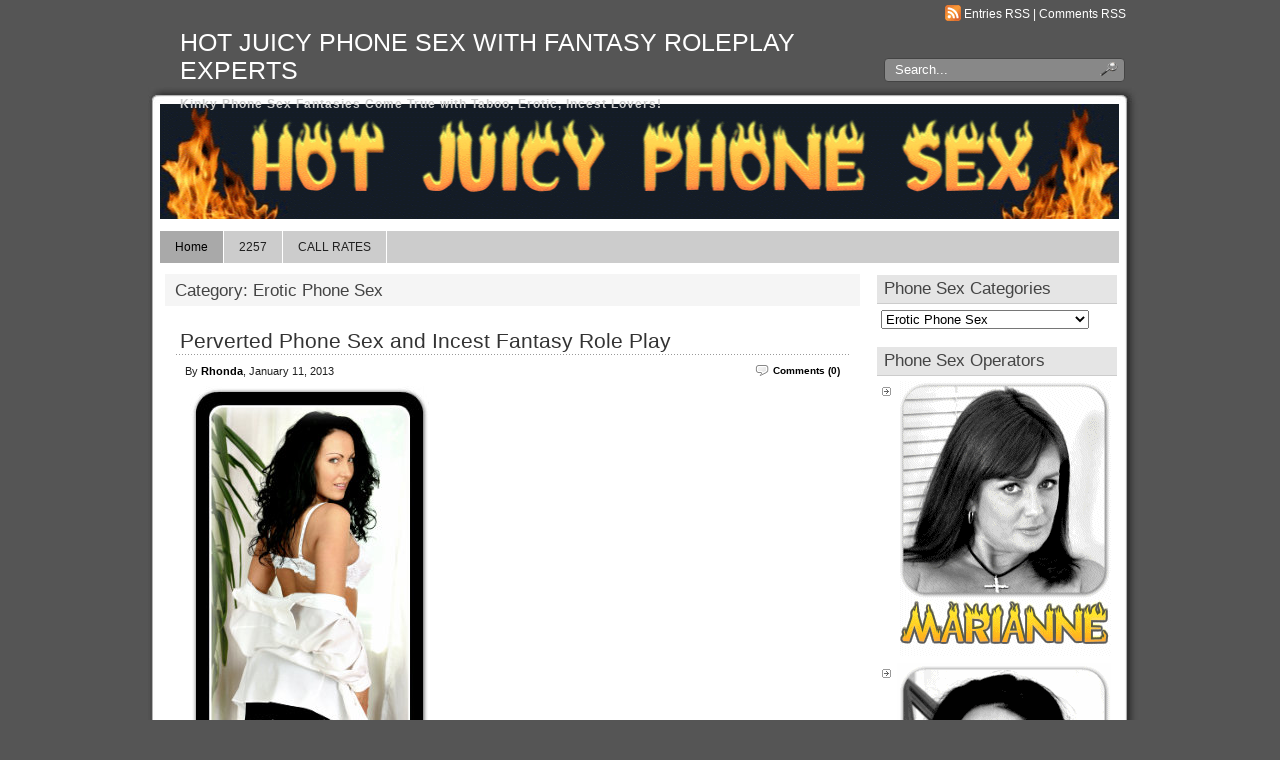

--- FILE ---
content_type: text/html; charset=UTF-8
request_url: https://www.hotjuicyphonesex.com/category/erotic-phone-sex/
body_size: 13041
content:
<!DOCTYPE html PUBLIC "-//W3C//DTD XHTML 1.0 Transitional//EN" "http://www.w3.org/TR/xhtml1/DTD/xhtml1-transitional.dtd">
<html xmlns="http://www.w3.org/1999/xhtml" lang="en">

<head profile="http://gmpg.org/xfn/11">
<meta http-equiv="Content-Type" content="text/html; charset=UTF-8" />

<title>HOT JUICY PHONE SEX WITH FANTASY ROLEPLAY EXPERTS Erotic Phone Sex Archives - HOT JUICY PHONE SEX WITH FANTASY ROLEPLAY EXPERTS</title>
	
<link rel="stylesheet" href="https://www.hotjuicyphonesex.com/blog/wp-content/themes/panorama/style.css" type="text/css" media="screen" />

<link rel="alternate" type="application/rss+xml" title="HOT JUICY PHONE SEX WITH FANTASY ROLEPLAY EXPERTS RSS Feed" href="https://www.hotjuicyphonesex.com/blog/feed" />

<link rel="pingback" href="https://www.hotjuicyphonesex.com/blog/xmlrpc.php" />

	<style type="text/css" media="screen">
	@import url("https://www.hotjuicyphonesex.com/blog/wp-content/themes/panorama/rcol.css");
		
	#headerimage{
			background: url("https://www.hotjuicyphonesex.com/blog/wp-content/themes/panorama/header_images/hotjuicyphonesexbanner.gif") top center no-repeat;	}	

	a{
		color: #000000;
	}
		
	a:hover{
		color: #FDDA55;
	}		
		
				
		
	</style>

	<script type="text/javascript" src="https://www.hotjuicyphonesex.com/blog/wp-content/themes/panorama/scripts/utils.js"></script>
<meta name='robots' content='index, follow, max-image-preview:large, max-snippet:-1, max-video-preview:-1' />

	<!-- This site is optimized with the Yoast SEO plugin v26.8 - https://yoast.com/product/yoast-seo-wordpress/ -->
	<link rel="canonical" href="https://www.hotjuicyphonesex.com/category/erotic-phone-sex/" />
	<meta property="og:locale" content="en_US" />
	<meta property="og:type" content="article" />
	<meta property="og:title" content="Erotic Phone Sex Archives - HOT JUICY PHONE SEX WITH FANTASY ROLEPLAY EXPERTS" />
	<meta property="og:url" content="https://www.hotjuicyphonesex.com/category/erotic-phone-sex/" />
	<meta property="og:site_name" content="HOT JUICY PHONE SEX WITH FANTASY ROLEPLAY EXPERTS" />
	<script type="application/ld+json" class="yoast-schema-graph">{"@context":"https://schema.org","@graph":[{"@type":"CollectionPage","@id":"https://www.hotjuicyphonesex.com/category/erotic-phone-sex/","url":"https://www.hotjuicyphonesex.com/category/erotic-phone-sex/","name":"Erotic Phone Sex Archives - HOT JUICY PHONE SEX WITH FANTASY ROLEPLAY EXPERTS","isPartOf":{"@id":"https://www.hotjuicyphonesex.com/#website"},"breadcrumb":{"@id":"https://www.hotjuicyphonesex.com/category/erotic-phone-sex/#breadcrumb"},"inLanguage":"en"},{"@type":"BreadcrumbList","@id":"https://www.hotjuicyphonesex.com/category/erotic-phone-sex/#breadcrumb","itemListElement":[{"@type":"ListItem","position":1,"name":"Home","item":"https://www.hotjuicyphonesex.com/"},{"@type":"ListItem","position":2,"name":"Erotic Phone Sex"}]},{"@type":"WebSite","@id":"https://www.hotjuicyphonesex.com/#website","url":"https://www.hotjuicyphonesex.com/","name":"HOT JUICY PHONE SEX WITH FANTASY ROLEPLAY EXPERTS","description":"Kinky Phone Sex Fantasies Come True with Taboo, Erotic,  Incest Lovers!","potentialAction":[{"@type":"SearchAction","target":{"@type":"EntryPoint","urlTemplate":"https://www.hotjuicyphonesex.com/?s={search_term_string}"},"query-input":{"@type":"PropertyValueSpecification","valueRequired":true,"valueName":"search_term_string"}}],"inLanguage":"en"}]}</script>
	<!-- / Yoast SEO plugin. -->


<link rel="alternate" type="application/rss+xml" title="HOT JUICY PHONE SEX WITH FANTASY ROLEPLAY EXPERTS &raquo; Erotic Phone Sex Category Feed" href="https://www.hotjuicyphonesex.com/category/erotic-phone-sex/feed/" />
		<!-- This site uses the Google Analytics by MonsterInsights plugin v9.11.0 - Using Analytics tracking - https://www.monsterinsights.com/ -->
							<script src="//www.googletagmanager.com/gtag/js?id=G-PB2L4H47GE"  data-cfasync="false" data-wpfc-render="false" type="text/javascript" async></script>
			<script data-cfasync="false" data-wpfc-render="false" type="text/javascript">
				var mi_version = '9.11.0';
				var mi_track_user = true;
				var mi_no_track_reason = '';
								var MonsterInsightsDefaultLocations = {"page_location":"https:\/\/www.hotjuicyphonesex.com\/category\/erotic-phone-sex\/"};
								if ( typeof MonsterInsightsPrivacyGuardFilter === 'function' ) {
					var MonsterInsightsLocations = (typeof MonsterInsightsExcludeQuery === 'object') ? MonsterInsightsPrivacyGuardFilter( MonsterInsightsExcludeQuery ) : MonsterInsightsPrivacyGuardFilter( MonsterInsightsDefaultLocations );
				} else {
					var MonsterInsightsLocations = (typeof MonsterInsightsExcludeQuery === 'object') ? MonsterInsightsExcludeQuery : MonsterInsightsDefaultLocations;
				}

								var disableStrs = [
										'ga-disable-G-PB2L4H47GE',
									];

				/* Function to detect opted out users */
				function __gtagTrackerIsOptedOut() {
					for (var index = 0; index < disableStrs.length; index++) {
						if (document.cookie.indexOf(disableStrs[index] + '=true') > -1) {
							return true;
						}
					}

					return false;
				}

				/* Disable tracking if the opt-out cookie exists. */
				if (__gtagTrackerIsOptedOut()) {
					for (var index = 0; index < disableStrs.length; index++) {
						window[disableStrs[index]] = true;
					}
				}

				/* Opt-out function */
				function __gtagTrackerOptout() {
					for (var index = 0; index < disableStrs.length; index++) {
						document.cookie = disableStrs[index] + '=true; expires=Thu, 31 Dec 2099 23:59:59 UTC; path=/';
						window[disableStrs[index]] = true;
					}
				}

				if ('undefined' === typeof gaOptout) {
					function gaOptout() {
						__gtagTrackerOptout();
					}
				}
								window.dataLayer = window.dataLayer || [];

				window.MonsterInsightsDualTracker = {
					helpers: {},
					trackers: {},
				};
				if (mi_track_user) {
					function __gtagDataLayer() {
						dataLayer.push(arguments);
					}

					function __gtagTracker(type, name, parameters) {
						if (!parameters) {
							parameters = {};
						}

						if (parameters.send_to) {
							__gtagDataLayer.apply(null, arguments);
							return;
						}

						if (type === 'event') {
														parameters.send_to = monsterinsights_frontend.v4_id;
							var hookName = name;
							if (typeof parameters['event_category'] !== 'undefined') {
								hookName = parameters['event_category'] + ':' + name;
							}

							if (typeof MonsterInsightsDualTracker.trackers[hookName] !== 'undefined') {
								MonsterInsightsDualTracker.trackers[hookName](parameters);
							} else {
								__gtagDataLayer('event', name, parameters);
							}
							
						} else {
							__gtagDataLayer.apply(null, arguments);
						}
					}

					__gtagTracker('js', new Date());
					__gtagTracker('set', {
						'developer_id.dZGIzZG': true,
											});
					if ( MonsterInsightsLocations.page_location ) {
						__gtagTracker('set', MonsterInsightsLocations);
					}
										__gtagTracker('config', 'G-PB2L4H47GE', {"forceSSL":"true"} );
										window.gtag = __gtagTracker;										(function () {
						/* https://developers.google.com/analytics/devguides/collection/analyticsjs/ */
						/* ga and __gaTracker compatibility shim. */
						var noopfn = function () {
							return null;
						};
						var newtracker = function () {
							return new Tracker();
						};
						var Tracker = function () {
							return null;
						};
						var p = Tracker.prototype;
						p.get = noopfn;
						p.set = noopfn;
						p.send = function () {
							var args = Array.prototype.slice.call(arguments);
							args.unshift('send');
							__gaTracker.apply(null, args);
						};
						var __gaTracker = function () {
							var len = arguments.length;
							if (len === 0) {
								return;
							}
							var f = arguments[len - 1];
							if (typeof f !== 'object' || f === null || typeof f.hitCallback !== 'function') {
								if ('send' === arguments[0]) {
									var hitConverted, hitObject = false, action;
									if ('event' === arguments[1]) {
										if ('undefined' !== typeof arguments[3]) {
											hitObject = {
												'eventAction': arguments[3],
												'eventCategory': arguments[2],
												'eventLabel': arguments[4],
												'value': arguments[5] ? arguments[5] : 1,
											}
										}
									}
									if ('pageview' === arguments[1]) {
										if ('undefined' !== typeof arguments[2]) {
											hitObject = {
												'eventAction': 'page_view',
												'page_path': arguments[2],
											}
										}
									}
									if (typeof arguments[2] === 'object') {
										hitObject = arguments[2];
									}
									if (typeof arguments[5] === 'object') {
										Object.assign(hitObject, arguments[5]);
									}
									if ('undefined' !== typeof arguments[1].hitType) {
										hitObject = arguments[1];
										if ('pageview' === hitObject.hitType) {
											hitObject.eventAction = 'page_view';
										}
									}
									if (hitObject) {
										action = 'timing' === arguments[1].hitType ? 'timing_complete' : hitObject.eventAction;
										hitConverted = mapArgs(hitObject);
										__gtagTracker('event', action, hitConverted);
									}
								}
								return;
							}

							function mapArgs(args) {
								var arg, hit = {};
								var gaMap = {
									'eventCategory': 'event_category',
									'eventAction': 'event_action',
									'eventLabel': 'event_label',
									'eventValue': 'event_value',
									'nonInteraction': 'non_interaction',
									'timingCategory': 'event_category',
									'timingVar': 'name',
									'timingValue': 'value',
									'timingLabel': 'event_label',
									'page': 'page_path',
									'location': 'page_location',
									'title': 'page_title',
									'referrer' : 'page_referrer',
								};
								for (arg in args) {
																		if (!(!args.hasOwnProperty(arg) || !gaMap.hasOwnProperty(arg))) {
										hit[gaMap[arg]] = args[arg];
									} else {
										hit[arg] = args[arg];
									}
								}
								return hit;
							}

							try {
								f.hitCallback();
							} catch (ex) {
							}
						};
						__gaTracker.create = newtracker;
						__gaTracker.getByName = newtracker;
						__gaTracker.getAll = function () {
							return [];
						};
						__gaTracker.remove = noopfn;
						__gaTracker.loaded = true;
						window['__gaTracker'] = __gaTracker;
					})();
									} else {
										console.log("");
					(function () {
						function __gtagTracker() {
							return null;
						}

						window['__gtagTracker'] = __gtagTracker;
						window['gtag'] = __gtagTracker;
					})();
									}
			</script>
							<!-- / Google Analytics by MonsterInsights -->
		<style id='wp-img-auto-sizes-contain-inline-css' type='text/css'>
img:is([sizes=auto i],[sizes^="auto," i]){contain-intrinsic-size:3000px 1500px}
/*# sourceURL=wp-img-auto-sizes-contain-inline-css */
</style>
<style id='wp-emoji-styles-inline-css' type='text/css'>

	img.wp-smiley, img.emoji {
		display: inline !important;
		border: none !important;
		box-shadow: none !important;
		height: 1em !important;
		width: 1em !important;
		margin: 0 0.07em !important;
		vertical-align: -0.1em !important;
		background: none !important;
		padding: 0 !important;
	}
/*# sourceURL=wp-emoji-styles-inline-css */
</style>
<style id='wp-block-library-inline-css' type='text/css'>
:root{--wp-block-synced-color:#7a00df;--wp-block-synced-color--rgb:122,0,223;--wp-bound-block-color:var(--wp-block-synced-color);--wp-editor-canvas-background:#ddd;--wp-admin-theme-color:#007cba;--wp-admin-theme-color--rgb:0,124,186;--wp-admin-theme-color-darker-10:#006ba1;--wp-admin-theme-color-darker-10--rgb:0,107,160.5;--wp-admin-theme-color-darker-20:#005a87;--wp-admin-theme-color-darker-20--rgb:0,90,135;--wp-admin-border-width-focus:2px}@media (min-resolution:192dpi){:root{--wp-admin-border-width-focus:1.5px}}.wp-element-button{cursor:pointer}:root .has-very-light-gray-background-color{background-color:#eee}:root .has-very-dark-gray-background-color{background-color:#313131}:root .has-very-light-gray-color{color:#eee}:root .has-very-dark-gray-color{color:#313131}:root .has-vivid-green-cyan-to-vivid-cyan-blue-gradient-background{background:linear-gradient(135deg,#00d084,#0693e3)}:root .has-purple-crush-gradient-background{background:linear-gradient(135deg,#34e2e4,#4721fb 50%,#ab1dfe)}:root .has-hazy-dawn-gradient-background{background:linear-gradient(135deg,#faaca8,#dad0ec)}:root .has-subdued-olive-gradient-background{background:linear-gradient(135deg,#fafae1,#67a671)}:root .has-atomic-cream-gradient-background{background:linear-gradient(135deg,#fdd79a,#004a59)}:root .has-nightshade-gradient-background{background:linear-gradient(135deg,#330968,#31cdcf)}:root .has-midnight-gradient-background{background:linear-gradient(135deg,#020381,#2874fc)}:root{--wp--preset--font-size--normal:16px;--wp--preset--font-size--huge:42px}.has-regular-font-size{font-size:1em}.has-larger-font-size{font-size:2.625em}.has-normal-font-size{font-size:var(--wp--preset--font-size--normal)}.has-huge-font-size{font-size:var(--wp--preset--font-size--huge)}.has-text-align-center{text-align:center}.has-text-align-left{text-align:left}.has-text-align-right{text-align:right}.has-fit-text{white-space:nowrap!important}#end-resizable-editor-section{display:none}.aligncenter{clear:both}.items-justified-left{justify-content:flex-start}.items-justified-center{justify-content:center}.items-justified-right{justify-content:flex-end}.items-justified-space-between{justify-content:space-between}.screen-reader-text{border:0;clip-path:inset(50%);height:1px;margin:-1px;overflow:hidden;padding:0;position:absolute;width:1px;word-wrap:normal!important}.screen-reader-text:focus{background-color:#ddd;clip-path:none;color:#444;display:block;font-size:1em;height:auto;left:5px;line-height:normal;padding:15px 23px 14px;text-decoration:none;top:5px;width:auto;z-index:100000}html :where(.has-border-color){border-style:solid}html :where([style*=border-top-color]){border-top-style:solid}html :where([style*=border-right-color]){border-right-style:solid}html :where([style*=border-bottom-color]){border-bottom-style:solid}html :where([style*=border-left-color]){border-left-style:solid}html :where([style*=border-width]){border-style:solid}html :where([style*=border-top-width]){border-top-style:solid}html :where([style*=border-right-width]){border-right-style:solid}html :where([style*=border-bottom-width]){border-bottom-style:solid}html :where([style*=border-left-width]){border-left-style:solid}html :where(img[class*=wp-image-]){height:auto;max-width:100%}:where(figure){margin:0 0 1em}html :where(.is-position-sticky){--wp-admin--admin-bar--position-offset:var(--wp-admin--admin-bar--height,0px)}@media screen and (max-width:600px){html :where(.is-position-sticky){--wp-admin--admin-bar--position-offset:0px}}

/*# sourceURL=wp-block-library-inline-css */
</style><style id='wp-block-code-inline-css' type='text/css'>
.wp-block-code{box-sizing:border-box}.wp-block-code code{
  /*!rtl:begin:ignore*/direction:ltr;display:block;font-family:inherit;overflow-wrap:break-word;text-align:initial;white-space:pre-wrap
  /*!rtl:end:ignore*/}
/*# sourceURL=https://www.hotjuicyphonesex.com/blog/wp-includes/blocks/code/style.min.css */
</style>
<style id='wp-block-columns-inline-css' type='text/css'>
.wp-block-columns{box-sizing:border-box;display:flex;flex-wrap:wrap!important}@media (min-width:782px){.wp-block-columns{flex-wrap:nowrap!important}}.wp-block-columns{align-items:normal!important}.wp-block-columns.are-vertically-aligned-top{align-items:flex-start}.wp-block-columns.are-vertically-aligned-center{align-items:center}.wp-block-columns.are-vertically-aligned-bottom{align-items:flex-end}@media (max-width:781px){.wp-block-columns:not(.is-not-stacked-on-mobile)>.wp-block-column{flex-basis:100%!important}}@media (min-width:782px){.wp-block-columns:not(.is-not-stacked-on-mobile)>.wp-block-column{flex-basis:0;flex-grow:1}.wp-block-columns:not(.is-not-stacked-on-mobile)>.wp-block-column[style*=flex-basis]{flex-grow:0}}.wp-block-columns.is-not-stacked-on-mobile{flex-wrap:nowrap!important}.wp-block-columns.is-not-stacked-on-mobile>.wp-block-column{flex-basis:0;flex-grow:1}.wp-block-columns.is-not-stacked-on-mobile>.wp-block-column[style*=flex-basis]{flex-grow:0}:where(.wp-block-columns){margin-bottom:1.75em}:where(.wp-block-columns.has-background){padding:1.25em 2.375em}.wp-block-column{flex-grow:1;min-width:0;overflow-wrap:break-word;word-break:break-word}.wp-block-column.is-vertically-aligned-top{align-self:flex-start}.wp-block-column.is-vertically-aligned-center{align-self:center}.wp-block-column.is-vertically-aligned-bottom{align-self:flex-end}.wp-block-column.is-vertically-aligned-stretch{align-self:stretch}.wp-block-column.is-vertically-aligned-bottom,.wp-block-column.is-vertically-aligned-center,.wp-block-column.is-vertically-aligned-top{width:100%}
/*# sourceURL=https://www.hotjuicyphonesex.com/blog/wp-includes/blocks/columns/style.min.css */
</style>
<style id='global-styles-inline-css' type='text/css'>
:root{--wp--preset--aspect-ratio--square: 1;--wp--preset--aspect-ratio--4-3: 4/3;--wp--preset--aspect-ratio--3-4: 3/4;--wp--preset--aspect-ratio--3-2: 3/2;--wp--preset--aspect-ratio--2-3: 2/3;--wp--preset--aspect-ratio--16-9: 16/9;--wp--preset--aspect-ratio--9-16: 9/16;--wp--preset--color--black: #000000;--wp--preset--color--cyan-bluish-gray: #abb8c3;--wp--preset--color--white: #ffffff;--wp--preset--color--pale-pink: #f78da7;--wp--preset--color--vivid-red: #cf2e2e;--wp--preset--color--luminous-vivid-orange: #ff6900;--wp--preset--color--luminous-vivid-amber: #fcb900;--wp--preset--color--light-green-cyan: #7bdcb5;--wp--preset--color--vivid-green-cyan: #00d084;--wp--preset--color--pale-cyan-blue: #8ed1fc;--wp--preset--color--vivid-cyan-blue: #0693e3;--wp--preset--color--vivid-purple: #9b51e0;--wp--preset--gradient--vivid-cyan-blue-to-vivid-purple: linear-gradient(135deg,rgb(6,147,227) 0%,rgb(155,81,224) 100%);--wp--preset--gradient--light-green-cyan-to-vivid-green-cyan: linear-gradient(135deg,rgb(122,220,180) 0%,rgb(0,208,130) 100%);--wp--preset--gradient--luminous-vivid-amber-to-luminous-vivid-orange: linear-gradient(135deg,rgb(252,185,0) 0%,rgb(255,105,0) 100%);--wp--preset--gradient--luminous-vivid-orange-to-vivid-red: linear-gradient(135deg,rgb(255,105,0) 0%,rgb(207,46,46) 100%);--wp--preset--gradient--very-light-gray-to-cyan-bluish-gray: linear-gradient(135deg,rgb(238,238,238) 0%,rgb(169,184,195) 100%);--wp--preset--gradient--cool-to-warm-spectrum: linear-gradient(135deg,rgb(74,234,220) 0%,rgb(151,120,209) 20%,rgb(207,42,186) 40%,rgb(238,44,130) 60%,rgb(251,105,98) 80%,rgb(254,248,76) 100%);--wp--preset--gradient--blush-light-purple: linear-gradient(135deg,rgb(255,206,236) 0%,rgb(152,150,240) 100%);--wp--preset--gradient--blush-bordeaux: linear-gradient(135deg,rgb(254,205,165) 0%,rgb(254,45,45) 50%,rgb(107,0,62) 100%);--wp--preset--gradient--luminous-dusk: linear-gradient(135deg,rgb(255,203,112) 0%,rgb(199,81,192) 50%,rgb(65,88,208) 100%);--wp--preset--gradient--pale-ocean: linear-gradient(135deg,rgb(255,245,203) 0%,rgb(182,227,212) 50%,rgb(51,167,181) 100%);--wp--preset--gradient--electric-grass: linear-gradient(135deg,rgb(202,248,128) 0%,rgb(113,206,126) 100%);--wp--preset--gradient--midnight: linear-gradient(135deg,rgb(2,3,129) 0%,rgb(40,116,252) 100%);--wp--preset--font-size--small: 13px;--wp--preset--font-size--medium: 20px;--wp--preset--font-size--large: 36px;--wp--preset--font-size--x-large: 42px;--wp--preset--spacing--20: 0.44rem;--wp--preset--spacing--30: 0.67rem;--wp--preset--spacing--40: 1rem;--wp--preset--spacing--50: 1.5rem;--wp--preset--spacing--60: 2.25rem;--wp--preset--spacing--70: 3.38rem;--wp--preset--spacing--80: 5.06rem;--wp--preset--shadow--natural: 6px 6px 9px rgba(0, 0, 0, 0.2);--wp--preset--shadow--deep: 12px 12px 50px rgba(0, 0, 0, 0.4);--wp--preset--shadow--sharp: 6px 6px 0px rgba(0, 0, 0, 0.2);--wp--preset--shadow--outlined: 6px 6px 0px -3px rgb(255, 255, 255), 6px 6px rgb(0, 0, 0);--wp--preset--shadow--crisp: 6px 6px 0px rgb(0, 0, 0);}:where(.is-layout-flex){gap: 0.5em;}:where(.is-layout-grid){gap: 0.5em;}body .is-layout-flex{display: flex;}.is-layout-flex{flex-wrap: wrap;align-items: center;}.is-layout-flex > :is(*, div){margin: 0;}body .is-layout-grid{display: grid;}.is-layout-grid > :is(*, div){margin: 0;}:where(.wp-block-columns.is-layout-flex){gap: 2em;}:where(.wp-block-columns.is-layout-grid){gap: 2em;}:where(.wp-block-post-template.is-layout-flex){gap: 1.25em;}:where(.wp-block-post-template.is-layout-grid){gap: 1.25em;}.has-black-color{color: var(--wp--preset--color--black) !important;}.has-cyan-bluish-gray-color{color: var(--wp--preset--color--cyan-bluish-gray) !important;}.has-white-color{color: var(--wp--preset--color--white) !important;}.has-pale-pink-color{color: var(--wp--preset--color--pale-pink) !important;}.has-vivid-red-color{color: var(--wp--preset--color--vivid-red) !important;}.has-luminous-vivid-orange-color{color: var(--wp--preset--color--luminous-vivid-orange) !important;}.has-luminous-vivid-amber-color{color: var(--wp--preset--color--luminous-vivid-amber) !important;}.has-light-green-cyan-color{color: var(--wp--preset--color--light-green-cyan) !important;}.has-vivid-green-cyan-color{color: var(--wp--preset--color--vivid-green-cyan) !important;}.has-pale-cyan-blue-color{color: var(--wp--preset--color--pale-cyan-blue) !important;}.has-vivid-cyan-blue-color{color: var(--wp--preset--color--vivid-cyan-blue) !important;}.has-vivid-purple-color{color: var(--wp--preset--color--vivid-purple) !important;}.has-black-background-color{background-color: var(--wp--preset--color--black) !important;}.has-cyan-bluish-gray-background-color{background-color: var(--wp--preset--color--cyan-bluish-gray) !important;}.has-white-background-color{background-color: var(--wp--preset--color--white) !important;}.has-pale-pink-background-color{background-color: var(--wp--preset--color--pale-pink) !important;}.has-vivid-red-background-color{background-color: var(--wp--preset--color--vivid-red) !important;}.has-luminous-vivid-orange-background-color{background-color: var(--wp--preset--color--luminous-vivid-orange) !important;}.has-luminous-vivid-amber-background-color{background-color: var(--wp--preset--color--luminous-vivid-amber) !important;}.has-light-green-cyan-background-color{background-color: var(--wp--preset--color--light-green-cyan) !important;}.has-vivid-green-cyan-background-color{background-color: var(--wp--preset--color--vivid-green-cyan) !important;}.has-pale-cyan-blue-background-color{background-color: var(--wp--preset--color--pale-cyan-blue) !important;}.has-vivid-cyan-blue-background-color{background-color: var(--wp--preset--color--vivid-cyan-blue) !important;}.has-vivid-purple-background-color{background-color: var(--wp--preset--color--vivid-purple) !important;}.has-black-border-color{border-color: var(--wp--preset--color--black) !important;}.has-cyan-bluish-gray-border-color{border-color: var(--wp--preset--color--cyan-bluish-gray) !important;}.has-white-border-color{border-color: var(--wp--preset--color--white) !important;}.has-pale-pink-border-color{border-color: var(--wp--preset--color--pale-pink) !important;}.has-vivid-red-border-color{border-color: var(--wp--preset--color--vivid-red) !important;}.has-luminous-vivid-orange-border-color{border-color: var(--wp--preset--color--luminous-vivid-orange) !important;}.has-luminous-vivid-amber-border-color{border-color: var(--wp--preset--color--luminous-vivid-amber) !important;}.has-light-green-cyan-border-color{border-color: var(--wp--preset--color--light-green-cyan) !important;}.has-vivid-green-cyan-border-color{border-color: var(--wp--preset--color--vivid-green-cyan) !important;}.has-pale-cyan-blue-border-color{border-color: var(--wp--preset--color--pale-cyan-blue) !important;}.has-vivid-cyan-blue-border-color{border-color: var(--wp--preset--color--vivid-cyan-blue) !important;}.has-vivid-purple-border-color{border-color: var(--wp--preset--color--vivid-purple) !important;}.has-vivid-cyan-blue-to-vivid-purple-gradient-background{background: var(--wp--preset--gradient--vivid-cyan-blue-to-vivid-purple) !important;}.has-light-green-cyan-to-vivid-green-cyan-gradient-background{background: var(--wp--preset--gradient--light-green-cyan-to-vivid-green-cyan) !important;}.has-luminous-vivid-amber-to-luminous-vivid-orange-gradient-background{background: var(--wp--preset--gradient--luminous-vivid-amber-to-luminous-vivid-orange) !important;}.has-luminous-vivid-orange-to-vivid-red-gradient-background{background: var(--wp--preset--gradient--luminous-vivid-orange-to-vivid-red) !important;}.has-very-light-gray-to-cyan-bluish-gray-gradient-background{background: var(--wp--preset--gradient--very-light-gray-to-cyan-bluish-gray) !important;}.has-cool-to-warm-spectrum-gradient-background{background: var(--wp--preset--gradient--cool-to-warm-spectrum) !important;}.has-blush-light-purple-gradient-background{background: var(--wp--preset--gradient--blush-light-purple) !important;}.has-blush-bordeaux-gradient-background{background: var(--wp--preset--gradient--blush-bordeaux) !important;}.has-luminous-dusk-gradient-background{background: var(--wp--preset--gradient--luminous-dusk) !important;}.has-pale-ocean-gradient-background{background: var(--wp--preset--gradient--pale-ocean) !important;}.has-electric-grass-gradient-background{background: var(--wp--preset--gradient--electric-grass) !important;}.has-midnight-gradient-background{background: var(--wp--preset--gradient--midnight) !important;}.has-small-font-size{font-size: var(--wp--preset--font-size--small) !important;}.has-medium-font-size{font-size: var(--wp--preset--font-size--medium) !important;}.has-large-font-size{font-size: var(--wp--preset--font-size--large) !important;}.has-x-large-font-size{font-size: var(--wp--preset--font-size--x-large) !important;}
:where(.wp-block-columns.is-layout-flex){gap: 2em;}:where(.wp-block-columns.is-layout-grid){gap: 2em;}
/*# sourceURL=global-styles-inline-css */
</style>
<style id='core-block-supports-inline-css' type='text/css'>
.wp-container-core-columns-is-layout-9d6595d7{flex-wrap:nowrap;}
/*# sourceURL=core-block-supports-inline-css */
</style>

<style id='classic-theme-styles-inline-css' type='text/css'>
/*! This file is auto-generated */
.wp-block-button__link{color:#fff;background-color:#32373c;border-radius:9999px;box-shadow:none;text-decoration:none;padding:calc(.667em + 2px) calc(1.333em + 2px);font-size:1.125em}.wp-block-file__button{background:#32373c;color:#fff;text-decoration:none}
/*# sourceURL=/wp-includes/css/classic-themes.min.css */
</style>
<script type="text/javascript" src="https://www.hotjuicyphonesex.com/blog/wp-includes/js/jquery/jquery.min.js?ver=3.7.1" id="jquery-core-js"></script>
<script type="text/javascript" src="https://www.hotjuicyphonesex.com/blog/wp-includes/js/jquery/jquery-migrate.min.js?ver=3.4.1" id="jquery-migrate-js"></script>
<script type="text/javascript" id="horizmenu-js-extra">
/* <![CDATA[ */
var horizmenuSettings = {"ap_baseurl":"https://www.hotjuicyphonesex.com/blog/wp-content/themes/panorama"};
//# sourceURL=horizmenu-js-extra
/* ]]> */
</script>
<script type="text/javascript" src="https://www.hotjuicyphonesex.com/blog/wp-content/themes/panorama/scripts/horizmenu.js?ver=6.9" id="horizmenu-js"></script>
<script type="text/javascript" src="https://www.hotjuicyphonesex.com/blog/wp-content/plugins/google-analytics-for-wordpress/assets/js/frontend-gtag.min.js?ver=9.11.0" id="monsterinsights-frontend-script-js" async="async" data-wp-strategy="async"></script>
<script data-cfasync="false" data-wpfc-render="false" type="text/javascript" id='monsterinsights-frontend-script-js-extra'>/* <![CDATA[ */
var monsterinsights_frontend = {"js_events_tracking":"true","download_extensions":"doc,pdf,ppt,zip,xls,docx,pptx,xlsx","inbound_paths":"[]","home_url":"https:\/\/www.hotjuicyphonesex.com","hash_tracking":"false","v4_id":"G-PB2L4H47GE"};/* ]]> */
</script>
<link rel="https://api.w.org/" href="https://www.hotjuicyphonesex.com/wp-json/" /><link rel="alternate" title="JSON" type="application/json" href="https://www.hotjuicyphonesex.com/wp-json/wp/v2/categories/660" /><link rel="EditURI" type="application/rsd+xml" title="RSD" href="https://www.hotjuicyphonesex.com/blog/xmlrpc.php?rsd" />
<meta name="generator" content="WordPress 6.9" />
<link href="https://www.hotjuicyphonesex.com/blog/wp-content/themes/panorama/styles/darkgrey.css" rel="stylesheet" type="text/css" />	
</head>
<body>
<div id="wrapper">

	<div id="header">
	
		<div id="surheader">
	
		<p> <img style="vertical-align:-3px;" alt="RSS" src="https://www.hotjuicyphonesex.com/blog/wp-content/themes/panorama/styles/darkgrey/feed-icon-16x16.gif" height="16" width="16" /> <a href="https://www.hotjuicyphonesex.com/blog/feed">Entries RSS</a> | <a href="https://www.hotjuicyphonesex.com/comments/feed/">Comments RSS</a></p> 
	
		
</div>	
	
	<form method="get" id="searchform" action="https://www.hotjuicyphonesex.com">

				
		<div id="search">
			<input type="text"  onfocus="doClear(this)" value="Search..." name="s" id="s" />
			<input name="" class="searchsubmit" type="image" src="https://www.hotjuicyphonesex.com/blog/wp-content/themes/panorama/styles/darkgrey/search_icon.gif" value="Go" />
		</div>
				
	</form>

		<h3><a href="https://www.hotjuicyphonesex.com/">HOT JUICY PHONE SEX WITH FANTASY ROLEPLAY EXPERTS</a></h3><h2>Kinky Phone Sex Fantasies Come True with Taboo, Erotic,  Incest Lovers!</h2>
	</div>
	
	<div id="container">
		
		<div id="headerimage"></div>
		
	<div id="topmenu">	
	
		<div id="tabs" class="horizmenu">

			<ul>
			
						
			<li class="current_page_item"><a href="https://www.hotjuicyphonesex.com/">Home</a></li>
			
			<li class="page_item page-item-2773"><a href="https://www.hotjuicyphonesex.com/2257-2/">2257</a></li>
<li class="page_item page-item-2"><a href="https://www.hotjuicyphonesex.com/phone-sex-rates/">CALL RATES</a></li>

			</ul>
		</div>
	</div>

<div id="content">
	<div id="content-inner">

<div id="main">


<h2 id="sectiontitle">Category: Erotic Phone Sex</h2>
		
				
	<div class="post" id="post-9610">
	
			
		<h2><a href="https://www.hotjuicyphonesex.com/perverted-phone-sex-incest-roleplay/" rel="bookmark" title="Permanent Link to Perverted Phone Sex and Incest Fantasy Role Play">Perverted Phone Sex and Incest Fantasy Role Play</a></h2>
		
		<div class="entry">

			<div class="authormeta">
				<div class="commentsmeta"><img style="vertical-align:-5px;" alt="comments" src="https://www.hotjuicyphonesex.com/blog/wp-content/themes/panorama/images/comment.gif" height="16" width="16" /> <a href="https://www.hotjuicyphonesex.com/perverted-phone-sex-incest-roleplay/#respond">Comments (0)</a> </div>
			
				By <a href="https://www.hotjuicyphonesex.com/author/rhonda/" title="Posts by Rhonda" rel="author">Rhonda</a>, January 11, 2013</div>
	
	
				<h2><img fetchpriority="high" decoding="async" class="alignnone wp-image-9685 size-full" src="https://www.hotjuicyphonesex.com/blog/blog/wp-content/uploads/2014/01/rhonda-122.jpg" alt="perverted phone sex incest lover" width="239" height="400" srcset="https://www.hotjuicyphonesex.com/blog/blog/wp-content/uploads/2014/01/rhonda-122.jpg 239w, https://www.hotjuicyphonesex.com/blog/blog/wp-content/uploads/2014/01/rhonda-122-89x150.jpg 89w, https://www.hotjuicyphonesex.com/blog/blog/wp-content/uploads/2014/01/rhonda-122-179x300.jpg 179w" sizes="(max-width: 239px) 100vw, 239px" /></h2>
<p>Hello to all you horny little boys who love erotic, <a href="http://www.tabootemptations.com/phone-sex-operators/rhonda/index.htm">perverted phone sex</a>!  I&#8217;m Rhonda and I&#8217;m ready to fuck and suck my sweet little baby boy during an extremely kinky role play call with you!  Mommy can&#8217;t wait to make her little boy cum as you fuck me just the way I like it. Your tiny, little boy dick gets so hard just thinking about fucking me, doesn&#8217;t it? I love teasing you with my hot, hungry mouth wrapped around your tiny dick as I give you your very first blowjob. Wrapping your pink head with my wet lips and sucking on your little boy cock just like I do to your daddy makes my pussy drip with excitement!</p>
<p>I love being a taboo and <a href="https://www.hotjuicyphonesex.com/rhonda/">perverted phone sex</a> fantasy Mom where we can let our imaginations run wild.  Being extremely nasty on our perverted phone sex calls can be so much fun.  If you are looking for a sensual phone sex mommy who comforts you and holds you close while your little boy mouth is wrapped around mommy&#8217;s nipples, sucking all the milk from my lactating breasts, I&#8217;m the one for you. That&#8217;s a good boy&#8230; drink all mommy&#8217;s milk while I fondle your tiny dick making it nice and hard so I can eat all your hot cum and give you a nasty snowball so you can taste your own sweet baby boy milk that I love so much. Family fun with mommy&#8217;s little boy and little girl is so much fun. Are you ready to teach your sister how to play with your cock and suck the cum out of mommy&#8217;s pussy?  She can be a cum eating phone sex slut too.  I think her little preteen mouth is ready for some nasty and taboo incest sex with her brother and mommy, don&#8217;t you?</p>
<p>We can turn your baby sister into pretty little golden showers queen and an extreme fuck slut. We can pee all over her and use her as our incest toilet slave just like mommy did to her little boy when I was training you. We can all have family masturbation night for our quality time together. There are no limits with me and anything goes no matter how extreme, bizarre, or perverted it might be.</p>
<p>I can&#8217;t wait to take your perverted phone sex call and incest fantasy to a new level with my sensual, erotic voice along with playfully perverted mind, giving you the most intense orgasm you&#8217;ve ever experience on a super kinky and <a href="https://www.hotjuicyphonesex.com/">perverted phone sex</a> call!</p>
<p><strong>Rhonda – 1-877-953-7369</strong></p>
				<div style="clear:both"></div>
		</div>
	
		<div class="postmetadata">
		
			<p><img style="vertical-align:-5px;" alt="categories" src="https://www.hotjuicyphonesex.com/blog/wp-content/themes/panorama/images/category.gif" height="16" width="16" /> <a href="https://www.hotjuicyphonesex.com/category/erotic-phone-sex/" rel="category tag">Erotic Phone Sex</a>, <a href="https://www.hotjuicyphonesex.com/category/incest-phone-sex/" rel="category tag">Incest Phone Sex</a>, <a href="https://www.hotjuicyphonesex.com/category/kinky-phone-sex/" rel="category tag">Kinky Phone Sex</a>, <a href="https://www.hotjuicyphonesex.com/category/mommy-phone-sex/" rel="category tag">Mommy Phone Sex</a>, <a href="https://www.hotjuicyphonesex.com/category/perverted-phone-sex/" rel="category tag">Perverted Phone Sex</a>, <a href="https://www.hotjuicyphonesex.com/category/role-play-phone-sex/" rel="category tag">Role Play Phone Sex</a>, <a href="https://www.hotjuicyphonesex.com/category/taboo-phone-sex/" rel="category tag">Taboo Phone Sex</a>, <a href="https://www.hotjuicyphonesex.com/category/toilet-phone-sex/" rel="category tag">Toilet Phone Sex</a> 
			  </p>			
			</div> 
	
		
		
				
		
		</div>
		
		


				
	<div class="post" id="post-8150">
	
			
		<h2><a href="https://www.hotjuicyphonesex.com/erotic-phone-sex-56/" rel="bookmark" title="Permanent Link to Erotic Phone Sex">Erotic Phone Sex</a></h2>
		
		<div class="entry">

			<div class="authormeta">
				<div class="commentsmeta"><img style="vertical-align:-5px;" alt="comments" src="https://www.hotjuicyphonesex.com/blog/wp-content/themes/panorama/images/comment.gif" height="16" width="16" /> <a href="https://www.hotjuicyphonesex.com/erotic-phone-sex-56/#respond">Comments (0)</a> </div>
			
				By <a href="https://www.hotjuicyphonesex.com/author/marianne/" title="Posts by Marianne" rel="author">Marianne</a>, July 4, 2012</div>
	
	
				<p><img decoding="async" class="alignnone size-full wp-image-8154" src="https://www.hotjuicyphonesex.com/blog/blog/wp-content/uploads/2012/07/MarianneJuly4th.jpg" alt="" width="300" height="400" srcset="https://www.hotjuicyphonesex.com/blog/blog/wp-content/uploads/2012/07/MarianneJuly4th.jpg 300w, https://www.hotjuicyphonesex.com/blog/blog/wp-content/uploads/2012/07/MarianneJuly4th-112x150.jpg 112w, https://www.hotjuicyphonesex.com/blog/blog/wp-content/uploads/2012/07/MarianneJuly4th-225x300.jpg 225w" sizes="(max-width: 300px) 100vw, 300px" /></p>
<div>When you think about <a title="Erotic Phone Sex" href="https://www.hotjuicyphonesex.com/" target="_blank"><strong>Erotic Phone Sex</strong></a>, does your mind go to the sensual soft touches of a hot mature woman? If it doesn&#8217;t then it should. Older mature women, are much more experienced in the art of <a title="Erotic Phone Sex" href="https://www.hotjuicyphonesex.com/marianne" target="_blank"><strong>Erotic Phone Sex</strong></a>. I know just how to tease you in a sensual manner, to arouse you. I also enjoy the art of cock sucking. I love to use my lips and tongue a lot together, keeping a nice seal around the shaft of your cock as I slide up and down over it, giving you a hot teasing blow job. The sounds of me slurping and sucking makes you ache with need and your moans just fuel my need and desire to make your cock throb even more. You really should join me today for some sensual anything goes phone fun. You can click this <a title="Erotic Phone Sex " href="http://www.tabooincestmommyphonesex.com/" target="_blank"><strong>Erotic Phone Sex</strong></a> link to go to my solo site. There you can read more about my other fantasy role plays. So come experience some naughty fun today.</div>
<p>&nbsp;</p>
<p><strong>Marianne ~ 1-877-279-1639</strong></p>
<p><a href="http://www.tabootemptationsclips.com/store/store.php?crn=255"><img decoding="async" class="alignnone size-full wp-image-8116" src="https://www.hotjuicyphonesex.com/blog/blog/wp-content/uploads/2012/06/pics-purchase.gif" alt="" width="410" height="35" srcset="https://www.hotjuicyphonesex.com/blog/blog/wp-content/uploads/2012/06/pics-purchase.gif 410w, https://www.hotjuicyphonesex.com/blog/blog/wp-content/uploads/2012/06/pics-purchase-150x12.gif 150w, https://www.hotjuicyphonesex.com/blog/blog/wp-content/uploads/2012/06/pics-purchase-400x34.gif 400w" sizes="(max-width: 410px) 100vw, 410px" /> </a></p>
				<div style="clear:both"></div>
		</div>
	
		<div class="postmetadata">
		
			<p><img style="vertical-align:-5px;" alt="categories" src="https://www.hotjuicyphonesex.com/blog/wp-content/themes/panorama/images/category.gif" height="16" width="16" /> <a href="https://www.hotjuicyphonesex.com/category/anything-goes-phone-sex/" rel="category tag">Anything Goes Phone Sex</a>, <a href="https://www.hotjuicyphonesex.com/category/erotic-phone-sex/" rel="category tag">Erotic Phone Sex</a>, <a href="https://www.hotjuicyphonesex.com/category/fantasy-phone-sex/" rel="category tag">Fantasy Phone Sex</a>, <a href="https://www.hotjuicyphonesex.com/category/mutual-masturbation-phone-sex/" rel="category tag">Mutual Masturbation Phone Sex</a>, <a href="https://www.hotjuicyphonesex.com/category/role-play-phone-sex/" rel="category tag">Role Play Phone Sex</a> 
			  </p>			
			</div> 
	
		
		
				
		
		</div>
		
		


	
	
	
	<div id="navigation">
			<div class="fleft"></div>
					<div class="fright"> </div>
	</div>
			
	

		
	

	</div> <!-- eof main -->

<!-- begin sidebar -->
<div id="sidebar">




<div class="menu">

<ul>

<li id="categories-219272781" class="widget widget_categories"><h3>Phone Sex Categories</h3><form action="https://www.hotjuicyphonesex.com" method="get"><label class="screen-reader-text" for="cat">Phone Sex Categories</label><select  name='cat' id='cat' class='postform'>
	<option value='-1'>Select Category</option>
	<option class="level-0" value="1454">Anything Goes Phone Sex</option>
	<option class="level-0" value="46">Big Tit Phone Sex</option>
	<option class="level-0" value="660" selected="selected">Erotic Phone Sex</option>
	<option class="level-0" value="39">Extreme Phone Sex</option>
	<option class="level-0" value="64">Family Fun Fantasy Phone Sex</option>
	<option class="level-0" value="58">Fantasy Phone Sex</option>
	<option class="level-0" value="594">Forced Phone Sex</option>
	<option class="level-0" value="1493">Free Phone Sex</option>
	<option class="level-0" value="291">Incest Phone Sex</option>
	<option class="level-0" value="53">Kinky Phone Sex</option>
	<option class="level-0" value="34">Mature Older Women</option>
	<option class="level-0" value="1489">Mature Phone Sex</option>
	<option class="level-0" value="1460">Medical Fetish Phone Sex</option>
	<option class="level-0" value="31">MILF Phone Sex</option>
	<option class="level-0" value="33">Mommy Phone Sex</option>
	<option class="level-0" value="35">Mutual Masturbation Phone Sex</option>
	<option class="level-0" value="56">No Limits Phone Sex</option>
	<option class="level-0" value="1467">Perverted Phone Sex</option>
	<option class="level-0" value="18">Phone sex</option>
	<option class="level-0" value="1481">Phone Sex Fantasies</option>
	<option class="level-0" value="60">Role Play Phone Sex</option>
	<option class="level-0" value="62">Taboo Phone Sex</option>
	<option class="level-0" value="1466">Titty Fucking Phone Sex</option>
	<option class="level-0" value="1473">Toilet Phone Sex</option>
	<option class="level-0" value="1494">Twisted Phone Sex</option>
</select>
</form><script type="text/javascript">
/* <![CDATA[ */

( ( dropdownId ) => {
	const dropdown = document.getElementById( dropdownId );
	function onSelectChange() {
		setTimeout( () => {
			if ( 'escape' === dropdown.dataset.lastkey ) {
				return;
			}
			if ( dropdown.value && parseInt( dropdown.value ) > 0 && dropdown instanceof HTMLSelectElement ) {
				dropdown.parentElement.submit();
			}
		}, 250 );
	}
	function onKeyUp( event ) {
		if ( 'Escape' === event.key ) {
			dropdown.dataset.lastkey = 'escape';
		} else {
			delete dropdown.dataset.lastkey;
		}
	}
	function onClick() {
		delete dropdown.dataset.lastkey;
	}
	dropdown.addEventListener( 'keyup', onKeyUp );
	dropdown.addEventListener( 'click', onClick );
	dropdown.addEventListener( 'change', onSelectChange );
})( "cat" );

//# sourceURL=WP_Widget_Categories%3A%3Awidget
/* ]]> */
</script>
</li><li id="linkcat-1451" class="widget widget_links"><h3>Phone Sex Operators</h3>
	<ul class='xoxo blogroll'>
<li><a href="https://www.hotjuicyphonesex.com/marianne"><img src="https://www.hotjuicyphonesex.com/images/phone-sex-operators/marianne.gif" alt="Marianne" /></a></li>
<li><a href="https://www.hotjuicyphonesex.com/rhonda"><img src="https://www.hotjuicyphonesex.com/images/phone-sex-operators/rhonda.gif" alt="Rhonda" /></a></li>
<li><a href="https://www.hotjuicyphonesex.com/ricki"><img src="https://www.hotjuicyphonesex.com/images/phone-sex-operators/ricki.gif" alt="Ricki" /></a></li>

	</ul>
</li>
<li id="block-3" class="widget widget_block">
<div class="wp-block-columns are-vertically-aligned-center is-layout-flex wp-container-core-columns-is-layout-9d6595d7 wp-block-columns-is-layout-flex">
<div class="wp-block-column is-vertically-aligned-center is-layout-flow wp-block-column-is-layout-flow" style="flex-basis:100%">
<pre class="wp-block-code"><code><p class="has-text-align-center"><a href="https://www.tabootemptationsclips.com/" target="_blank"><img loading="lazy" decoding="async" width="200" height="398" border="0" src="https://www.tabootemptations.com/images/taboo-temptations-store-ad.jpg" alt="Taboo Temptations Store"><br><font face="Verdana, Arial, Helvetica" size="1">Taboo Temptations Store</font></a><br></p></code></pre>
</div>
</div>
</li><li id="block-4" class="widget widget_block">
<pre class="wp-block-code"><code><p class="has-text-align-center">
<a href="https://www.phonesexgrannies.com/" target="_blank">
<img loading="lazy" decoding="async" src="https://www.hotjuicyphonesex.com/images/grannyphonesexmini.gif" width="100" height="31" border="0" alt="Phone Sex Grannies"></a><a href="https://www.phonesexgrannies.com/" target="_blank" title="Phone Sex Grannies"><br><font face="Verdana, Arial, Helvetica" size="1">Granny Phone Sex</font></a><br></p>
<p class="has-text-align-center"> <a href="https://www.hotjuicyphonesex.com/" target="_blank"><img loading="lazy" decoding="async" width="100" height="31" border="0" src="https://www.phonesexgrannies.com/images/minijuicyban.gif" alt="Kinky Phone Sex Babes"></a><a href="https://www.hotjuicyphonesex.com/" target="_blank" rel="noreferrer noopener"><br><font face="Verdana, Arial, Helvetica" size="1">Hot Juicy Phone Sex</font></a><br></p>
<p class="has-text-align-center">
<a href="https://www.tabootemptations.com/" target="_blank"><img loading="lazy" decoding="async" src="https://www.phonesexgrannies.com/images/minitabooban.gif" width="100" height="31" border="0" alt="Taboo Temptations"></a><a href="https://www.tabootemptations.com/" target="_blank" title="Taboo Incest Phone SEX"><br><font face="Verdana, Arial, Helvetica" size="1">Taboo Temptations</font></a><br></p>
<p class="has-text-align-center">
<a href="https://www.hotsmokingphonesex.com/" target="_blank"><img loading="lazy" decoding="async" src="https://www.phonesexgrannies.com/images/hotsmokingmini.gif" width="100" height="31" border="0" alt="Hot Smoking Phone"></a><a href="https://www.hotsmokingphonesex.com/" target="_blank" title="Smoking Fetish Phone Sex"><br><font face="Verdana, Arial, Helvetica" size="1">Smoking Fetish</font></a><br></p>
<p class="has-text-align-center">
<a href="https://www.cockstrokingphone.com/" target="_blank"><img loading="lazy" decoding="async" src="https://www.phonesexgrannies.com/images/minicockban.gif" width="100" height="31" border="0" alt="Cock Stroking Phone"></a><a href="https://www.cockstrokingphone.com/" target="_blank" title="Fetish Phone Sex"><br><font face="Verdana, Arial, Helvetica" size="1">Cock Stroking Phone</font></a><br></p>
<p class="has-text-align-center">
<a href="https://www.phonesexparlour.com/" target="_blank"><img loading="lazy" decoding="async" src="https://www.phonesexgrannies.com/images/parlour1.gif" width="100" height="31" border="0" alt="Phone Sex Directory Service"></a><a href="https://www.phonesexparlour.com/" target="_blank" title="Phone Sex Parlour"><br><font face="Verdana, Arial, Helvetica" size="1">Phone Sex Parlour</font></a><br></p>
<p class="has-text-align-center">
<a href="https://www.tabootemptations.com/tabootemptationsblog/become-a-phone-sex-operator/" target="_blank"><img loading="lazy" decoding="async" src="https://www.phonesexgrannies.com/images/stconnections-miniban.gif" width="100" height="31" border="0" alt="S.T. Connections Phone Sex"></a><a href="https://www.tabootemptations.com/tabootemptationsblog/become-a-phone-sex-operator/" target="_blank" title="Phone Sex Employment"><br><font face="Verdana, Arial, Helvetica" size="1">Phone Sex Jobs</font></a><br></p>
<p class="has-text-align-center">

</code></pre>
</li>
</ul>
</div>



</div><!-- end sidebar -->
<div style="clear:both;"></div>


</div>
</div> <!-- eo content -->
</div><!-- eo container -->
	
	
	<div id="footer">
	<div id="footer-inner">

		<p>HOT JUICY PHONE SEX WITH FANTASY ROLEPLAY EXPERTS offers the best no limits, unrestricted, taboo,  <a href="https://www.hotjuicyphonesex.com/">KINKY PHONE SEX</a> and fetish fantasies around!</p>
	
	</div>
	</div>


	
		

</div> <!-- eo wrapper -->

<script type="speculationrules">
{"prefetch":[{"source":"document","where":{"and":[{"href_matches":"/*"},{"not":{"href_matches":["/blog/wp-*.php","/blog/wp-admin/*","/blog/blog/wp-content/uploads/*","/blog/wp-content/*","/blog/wp-content/plugins/*","/blog/wp-content/themes/panorama/*","/*\\?(.+)"]}},{"not":{"selector_matches":"a[rel~=\"nofollow\"]"}},{"not":{"selector_matches":".no-prefetch, .no-prefetch a"}}]},"eagerness":"conservative"}]}
</script>
<script id="wp-emoji-settings" type="application/json">
{"baseUrl":"https://s.w.org/images/core/emoji/17.0.2/72x72/","ext":".png","svgUrl":"https://s.w.org/images/core/emoji/17.0.2/svg/","svgExt":".svg","source":{"concatemoji":"https://www.hotjuicyphonesex.com/blog/wp-includes/js/wp-emoji-release.min.js?ver=6.9"}}
</script>
<script type="module">
/* <![CDATA[ */
/*! This file is auto-generated */
const a=JSON.parse(document.getElementById("wp-emoji-settings").textContent),o=(window._wpemojiSettings=a,"wpEmojiSettingsSupports"),s=["flag","emoji"];function i(e){try{var t={supportTests:e,timestamp:(new Date).valueOf()};sessionStorage.setItem(o,JSON.stringify(t))}catch(e){}}function c(e,t,n){e.clearRect(0,0,e.canvas.width,e.canvas.height),e.fillText(t,0,0);t=new Uint32Array(e.getImageData(0,0,e.canvas.width,e.canvas.height).data);e.clearRect(0,0,e.canvas.width,e.canvas.height),e.fillText(n,0,0);const a=new Uint32Array(e.getImageData(0,0,e.canvas.width,e.canvas.height).data);return t.every((e,t)=>e===a[t])}function p(e,t){e.clearRect(0,0,e.canvas.width,e.canvas.height),e.fillText(t,0,0);var n=e.getImageData(16,16,1,1);for(let e=0;e<n.data.length;e++)if(0!==n.data[e])return!1;return!0}function u(e,t,n,a){switch(t){case"flag":return n(e,"\ud83c\udff3\ufe0f\u200d\u26a7\ufe0f","\ud83c\udff3\ufe0f\u200b\u26a7\ufe0f")?!1:!n(e,"\ud83c\udde8\ud83c\uddf6","\ud83c\udde8\u200b\ud83c\uddf6")&&!n(e,"\ud83c\udff4\udb40\udc67\udb40\udc62\udb40\udc65\udb40\udc6e\udb40\udc67\udb40\udc7f","\ud83c\udff4\u200b\udb40\udc67\u200b\udb40\udc62\u200b\udb40\udc65\u200b\udb40\udc6e\u200b\udb40\udc67\u200b\udb40\udc7f");case"emoji":return!a(e,"\ud83e\u1fac8")}return!1}function f(e,t,n,a){let r;const o=(r="undefined"!=typeof WorkerGlobalScope&&self instanceof WorkerGlobalScope?new OffscreenCanvas(300,150):document.createElement("canvas")).getContext("2d",{willReadFrequently:!0}),s=(o.textBaseline="top",o.font="600 32px Arial",{});return e.forEach(e=>{s[e]=t(o,e,n,a)}),s}function r(e){var t=document.createElement("script");t.src=e,t.defer=!0,document.head.appendChild(t)}a.supports={everything:!0,everythingExceptFlag:!0},new Promise(t=>{let n=function(){try{var e=JSON.parse(sessionStorage.getItem(o));if("object"==typeof e&&"number"==typeof e.timestamp&&(new Date).valueOf()<e.timestamp+604800&&"object"==typeof e.supportTests)return e.supportTests}catch(e){}return null}();if(!n){if("undefined"!=typeof Worker&&"undefined"!=typeof OffscreenCanvas&&"undefined"!=typeof URL&&URL.createObjectURL&&"undefined"!=typeof Blob)try{var e="postMessage("+f.toString()+"("+[JSON.stringify(s),u.toString(),c.toString(),p.toString()].join(",")+"));",a=new Blob([e],{type:"text/javascript"});const r=new Worker(URL.createObjectURL(a),{name:"wpTestEmojiSupports"});return void(r.onmessage=e=>{i(n=e.data),r.terminate(),t(n)})}catch(e){}i(n=f(s,u,c,p))}t(n)}).then(e=>{for(const n in e)a.supports[n]=e[n],a.supports.everything=a.supports.everything&&a.supports[n],"flag"!==n&&(a.supports.everythingExceptFlag=a.supports.everythingExceptFlag&&a.supports[n]);var t;a.supports.everythingExceptFlag=a.supports.everythingExceptFlag&&!a.supports.flag,a.supports.everything||((t=a.source||{}).concatemoji?r(t.concatemoji):t.wpemoji&&t.twemoji&&(r(t.twemoji),r(t.wpemoji)))});
//# sourceURL=https://www.hotjuicyphonesex.com/blog/wp-includes/js/wp-emoji-loader.min.js
/* ]]> */
</script>
<script defer src="https://static.cloudflareinsights.com/beacon.min.js/vcd15cbe7772f49c399c6a5babf22c1241717689176015" integrity="sha512-ZpsOmlRQV6y907TI0dKBHq9Md29nnaEIPlkf84rnaERnq6zvWvPUqr2ft8M1aS28oN72PdrCzSjY4U6VaAw1EQ==" data-cf-beacon='{"version":"2024.11.0","token":"3937624ca71d4cf6b88e90ba08ca5102","r":1,"server_timing":{"name":{"cfCacheStatus":true,"cfEdge":true,"cfExtPri":true,"cfL4":true,"cfOrigin":true,"cfSpeedBrain":true},"location_startswith":null}}' crossorigin="anonymous"></script>
</body>
</html>

--- FILE ---
content_type: application/javascript
request_url: https://www.hotjuicyphonesex.com/blog/wp-content/themes/panorama/scripts/horizmenu.js?ver=6.9
body_size: 390
content:

var downImageUrl = horizmenuSettings.ap_baseurl + '/images/down.gif';
var rightImageUrl = horizmenuSettings.ap_baseurl + '/images/right.gif';

var arrowimages={
	down:['downarrow', downImageUrl, 20],
	right:['rightarrow', rightImageUrl]
	}

var horizmenu={

animateduration: {over: 300, out: 100}, 

buildmenu:function(menuid, arrowsvar){
	jQuery(document).ready(function($){
		var $mainmenu=$("#"+menuid+">ul")
		var $headers=$mainmenu.find("ul").parent()
		$headers.each(function(i){
		var $curobj=$(this)
		var $subul=$(this).find('ul:eq(0)')
		this._dimensions={w:this.offsetWidth, h:this.offsetHeight, subulw:$subul.outerWidth(), subulh:$subul.outerHeight()}
		this.istopheader=$curobj.parents("ul").length==1? true : false
		$subul.css({top:this.istopheader? this._dimensions.h+"px" : 0})
		$curobj.children("a:eq(0)").css(this.istopheader? {paddingRight: arrowsvar.down[2]} : {}).append(
				'<img src="'+ (this.istopheader? arrowsvar.down[1] : arrowsvar.right[1])
				+'" class="' + (this.istopheader? arrowsvar.down[0] : arrowsvar.right[0])
				+ '" style="border:0;" />'
			)
			$curobj.hover(
			
			function(e){
					var $targetul=$(this).children("ul:eq(0)")
					this._offsets={left:$(this).offset().left, top:$(this).offset().top}
					var menuleft=this.istopheader? 0 : this._dimensions.w

	menuleft=(this._offsets.left+menuleft+this._dimensions.subulw>$(window).width())? (this.istopheader? -this._dimensions.subulw+this._dimensions.w : -this._dimensions.w) : menuleft
					if ($targetul.queue().length<=1) 
						$targetul.css({left:menuleft+"px", width:this._dimensions.subulw+'px'}).slideDown(horizmenu.animateduration.over)
				},
				function(e){
					var $targetul=$(this).children("ul:eq(0)")
					$targetul.slideUp(horizmenu.animateduration.out)
				}
			) 
		}) 
		$mainmenu.find("ul").css({display:'none', visibility:'visible'})
	}) 
}
}

horizmenu.buildmenu("tabs", arrowimages)